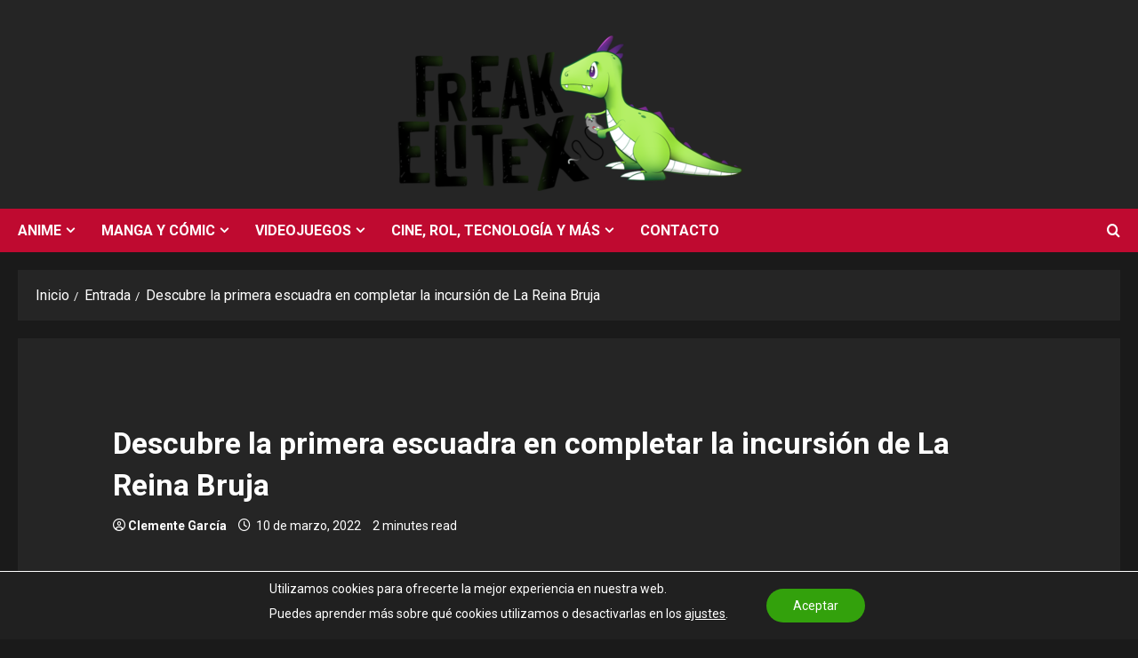

--- FILE ---
content_type: text/html; charset=utf-8
request_url: https://www.google.com/recaptcha/api2/aframe
body_size: 269
content:
<!DOCTYPE HTML><html><head><meta http-equiv="content-type" content="text/html; charset=UTF-8"></head><body><script nonce="Bb2Y06D5iXUyfV5BdH2S8Q">/** Anti-fraud and anti-abuse applications only. See google.com/recaptcha */ try{var clients={'sodar':'https://pagead2.googlesyndication.com/pagead/sodar?'};window.addEventListener("message",function(a){try{if(a.source===window.parent){var b=JSON.parse(a.data);var c=clients[b['id']];if(c){var d=document.createElement('img');d.src=c+b['params']+'&rc='+(localStorage.getItem("rc::a")?sessionStorage.getItem("rc::b"):"");window.document.body.appendChild(d);sessionStorage.setItem("rc::e",parseInt(sessionStorage.getItem("rc::e")||0)+1);localStorage.setItem("rc::h",'1768949653586');}}}catch(b){}});window.parent.postMessage("_grecaptcha_ready", "*");}catch(b){}</script></body></html>

--- FILE ---
content_type: text/css
request_url: https://freakelitex.com/wp-content/themes/morenews/assets/icons/style.css?ver=6.9
body_size: 805
content:
@font-face {
  font-family: 'aft-icons';
  src:  url('fonts/aft-icons.eot?e3nek0');
  src:  url('fonts/aft-icons.eot?e3nek0#iefix') format('embedded-opentype'),
    url('fonts/aft-icons.ttf?e3nek0') format('truetype'),
    url('fonts/aft-icons.woff?e3nek0') format('woff'),
    url('fonts/aft-icons.svg?e3nek0#aft-icons') format('svg');
  font-weight: normal;
  font-style: normal;
  font-display: swap;
}

#scroll-up,
.custom-menu-link i,
.af-yt-video-play .fa-play,
.af-bg-play .fa-play,
.slick-arrow.fa-angle-up,
.slick-arrow.fa-angle-down,
.slick-arrow.fa-angle-right,
.slick-arrow.fa-angle-left,
.posts-navigation .nav-previous:before,
.posts-navigation .nav-next:after,
.post-navigation .nav-previous:before,
.post-navigation .nav-next:after,
.author-links .fa-user-circle,
.author-links .fa-clock,
.aft-comment-count .fa-comment,
.aft-view-count .fa-eye,
.af-search-click .fa-search,
.af-search-wrap .fa-search,
.af-tabs>li>a i,
.em-post-format .fa-film,
.em-post-format .fa-play,
.em-post-format .fa-images,
.em-post-format .fa-image,
[class^="aft-icon-"], [class*=" aft-icon-"], .elegant-widget [class*=" fa-arrow-"] {
  /* use !important to prevent issues with browser extensions that change fonts */
  font-family: 'aft-icons';
  font-style: normal;
  font-weight: normal;
  font-variant: normal;
  text-transform: none;

  /* Better Font Rendering =========== */
  -webkit-font-smoothing: antialiased;
  -moz-osx-font-smoothing: grayscale;
}

.af-tabs>li>a .fa-bolt::before {
  content: "\f0e7";
}
.af-tabs>li>a .fa-clock:before {
  content: "\e904";
}
.af-tabs>li>a .fa-fire:before {
  content: "\e922";
}

.aft-icon-tiktok:before {
  content: "\e900";
}
.aft-icon-messenger:before {
  content: "\e901";
}
.aft-icon-github:before {
  content: "\e902";
}
.author-links .fa-user-circle:before,
.aft-icon-circle-user-regular:before {
  content: "\e903";
}
.author-links .fa-clock:before,
.aft-icon-clock-regular:before {
  content: "\e904";
}
.aft-view-count .fa-eye:before,
.aft-icon-eye-regular:before {
  content: "\e905";
}
.aft-icon-magnifying-glass-solid:before {
  content: "\e906";
}
.em-post-format .fa-images:before,
.aft-icon-images-regular:before {
  content: "\e907";
}
.aft-comment-count .fa-comment:before,
.aft-icon-comment-regular:before {
  content: "\e908";
}
.aft-icon-clock-solid:before {
  content: "\e909";
}
.aft-icon-facebook:before {
  content: "\e90a";
}
.aft-icon-threads:before {
  content: "\e916";
}
.aft-icon-twitch:before {
  content: "\e90b";
}
.aft-icon-viber:before {
  content: "\e90c";
}
.aft-icon-yahoo:before {
  content: "\e90d";
}
.aft-icon-bolt-lightning-solid:before {
  content: "\e90e";
}
.aft-icon-hashtag-solid:before {
  content: "\e90f";
}
.custom-menu-link i.fa-bell:before,
.aft-icon-bell-solid:before {
  content: "\e910";
}
.em-post-format .fa-play:before,
.af-yt-video-play .fa-play:before,
.af-bg-play .fa-play:before,
.aft-icon-play:before,
.custom-menu-link .fa-play:before,
.aft-icon-play-solid:before {
  content: "\e911";
}
.custom-menu-link .fa-sign-in-alt:before,
.aft-icon-right-to-bracket-solid:before {
  content: "\e912";
}
.custom-menu-link .fa-user:before,
.aft-icon-user-solid:before {
  content: "\e913";
}
.af-search-wrap .fa-search:before,
.af-search-click .fa-search::before,
.aft-icon-search:before {
  content: "\f002";
}
.em-post-format .fa-image:before{
  content: "\e91b";
}
.aft-icon-camera:before {
  content: "\f030";
}
.em-post-format .fa-film:before{
  content: "\e90a";
}
.aft-icon-video-camera:before {
  content: "\f03d";
}
.slick-arrow.fa-angle-left:before,
.aft-icon-chevron-left:before {
  content: "\f053";
}
.slick-arrow.fa-angle-right:before,
.aft-icon-chevron-right:before {
  content: "\f054";
}
.slick-arrow.fa-angle-up:before,
.aft-icon-chevron-up:before {
  content: "\f077";
}
.slick-arrow.fa-angle-down:before,
.aft-icon-chevron-down:before {
  content: "\f078";
}
.aft-icon-shopping-cart:before {
  content: "\f07a";
}
.aft-icon-twitter:before {
  content: "\f099";
}
.aft-icon-pinterest:before {
  content: "\f0d2";
}
.aft-icon-google-plus:before {
  content: "\f0d5";
}
.aft-icon-linkedin:before {
  content: "\f0e1";
}
.aft-icon-bolt:before {
  content: "\f0e7";
}
.aft-icon-youtube-play:before {
  content: "\f16a";
}
.aft-icon-stack-overflow:before {
  content: "\f16c";
}
.aft-icon-instagram:before {
  content: "\f16d";
}
.aft-icon-tumblr:before {
  content: "\f173";
}
.aft-icon-dribbble:before {
  content: "\f17d";
}
.aft-icon-vk:before {
  content: "\f189";
}
.aft-icon-weibo:before {
  content: "\f18a";
}
.aft-icon-slack:before {
  content: "\f198";
}
.aft-icon-wordpress:before {
  content: "\f19a";
}
.aft-icon-behance:before {
  content: "\f1b4";
}
.aft-icon-spotify:before {
  content: "\f1bc";
}
.aft-icon-soundcloud:before {
  content: "\f1be";
}
.aft-icon-wechat:before {
  content: "\f1d7";
}
.custom-menu-link .fa-share-alt:before,
.aft-icon-share-alt:before {
  content: "\f1e0";
}
.aft-icon-whatsapp:before {
  content: "\f232";
}
.aft-icon-vimeo:before {
  content: "\f27d";
}
.aft-icon-reddit-alien:before {
  content: "\f281";
}
.aft-icon-snapchat-square:before {
  content: "\f2ad";
}
.aft-icon-quora:before {
  content: "\f2c4";
}
.aft-icon-telegram:before {
  content: "\f2c6";
}
